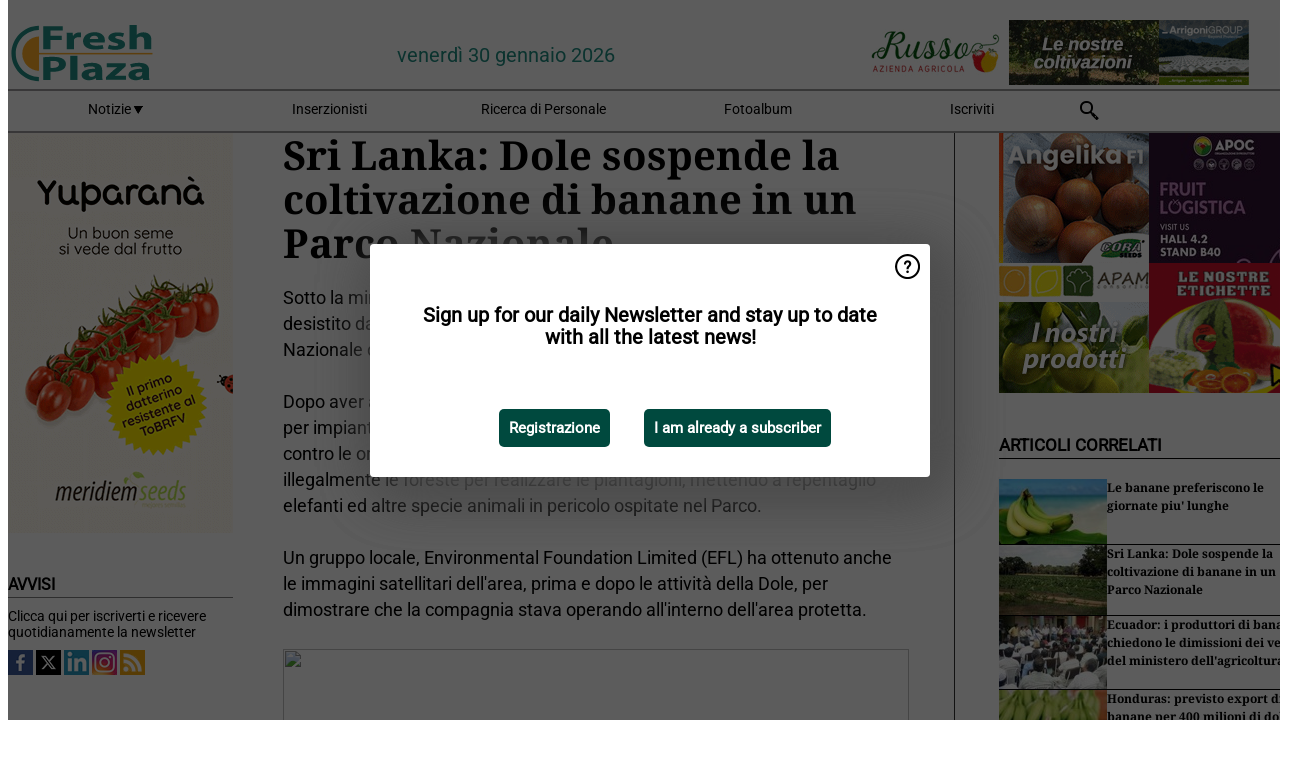

--- FILE ---
content_type: text/html; charset=utf-8
request_url: https://www.freshplaza.it/article/4036916/sri-lanka-dole-sospende-la-coltivazione-di-banane-in-un-parco-nazionale/
body_size: 12739
content:

<!DOCTYPE html>
<html lang="it" xmlns:og="http://ogp.me/ns#" xmlns:fb="http://www.facebook.com/2008/fbml">

<head>
    <title>Sri Lanka: Dole sospende la coltivazione di banane in un Parco Nazionale</title>
    <meta name="Description" content="Sri Lanka: Dole sospende la coltivazione di banane in un Parco Nazionale"/>

    
        
<meta charset="utf-8"/>
    <meta name="Analytics" content="UA-16654970-7"/>
    <meta name="Keywords" content="freshplaza, frutta, verdura, banana, mango, mela, pera, arancia, limone, lime, mandarino, pompelmo, kiwi, produrre, ananas, uva, patata, noci, offerte di lavoro, prezzi al dettaglio"/>
    <meta name="AnalyticsV4" content="G-QLYN5VE6HE"/>
    <meta name="UseNewWebsiteDesign" content="True"/>
<link rel="icon" type="image/svg+xml" href="/dist/img/fp-it/favicon.svg">
<link rel="icon" type="image/png" href="/dist/img/fp-it/favicon.png">
<link rel="stylesheet" media="screen" href="/dist/fp_it.css?v=OdryJUXWZJIkPuXOy9tuWZfldmjTRO_5060p1cuy8FU" />
<link rel="stylesheet" media="screen" href="/dist/styles.css?v=4UsJ4Q8iviRjnIMbOwmFEUoh0UOfGRDRy8AHk_MCS00" />
<link rel="stylesheet" media="print" href="/dist/print.css?v=CPGkEhT1Bbxu5cliLRG5hUg28JovFGATsNQ9DcFmp1o" />


    <script async src="https://www.googletagmanager.com/gtag/js?id=G-QLYN5VE6HE"></script>
    <script type="text/javascript">
        window.dataLayer = window.dataLayer || [];

        processUserQueryParams();
        const cookies = getCookies();

        gtag('js', new Date());
        gtag('config', 'G-QLYN5VE6HE', {
            cookie_flags: 'Secure;SameSite=None',
            user_id: cookies['u'],
            user_properties: {
                custom_user_id: cookies['u'],
                sector_id: cookies['s'],
            },
        });

        function gtag() {
            window.dataLayer.push(arguments);
        }

        function getCookies() {
            return Object.fromEntries(document.cookie.split('; ').map(value => value.split(/=(.*)/s).map(decodeURIComponent)))
        }

        function processUserQueryParams() {
            const userId = parseInt(popQueryParamFromLocation('u'), 10);
            if (userId) setUserParamCookie('u', userId);

            const sectorId = parseInt(popQueryParamFromLocation('s'), 10);
            if (sectorId) setUserParamCookie('s', sectorId);
        }

        function setUserParamCookie(name, value) {
            document.cookie = `${name}=${value}; SameSite=None; Secure; path=/; max-age=604800`;
        }

        function popQueryParamFromLocation(name) {
            const {queryParams, hash} = parseQueryAndHash();

            const queryParam = queryParams.get(name);
            queryParams.delete(name);
            const url = createUrl(window.location.pathname, queryParams, hash);

            window.history.replaceState({}, document.title, url);

            return queryParam;
        }

        function parseQueryAndHash() {
            const sanitizedQueryAndHash = (window.location.search + window.location.hash)
                .replace(/[a-zA-Z]+=###[A-Z]+###/g, '')
                .split('#');

            return {
                queryParams: new URLSearchParams(sanitizedQueryAndHash[0]),
                hash: sanitizedQueryAndHash[1] ? '#' + sanitizedQueryAndHash[1] : ''
            };
        }

        function createUrl(path, queryParams, hash) {
            const queryString = queryParams.toString() ? "?" + queryParams.toString() : "";
            return path + queryString + hash;
        }
    </script>





    <script type="text/javascript">
        !(function (cfg){function e(){cfg.onInit&&cfg.onInit(n)}var x,w,D,t,E,n,C=window,O=document,b=C.location,q="script",I="ingestionendpoint",L="disableExceptionTracking",j="ai.device.";"instrumentationKey"[x="toLowerCase"](),w="crossOrigin",D="POST",t="appInsightsSDK",E=cfg.name||"appInsights",(cfg.name||C[t])&&(C[t]=E),n=C[E]||function(g){var f=!1,m=!1,h={initialize:!0,queue:[],sv:"8",version:2,config:g};function v(e,t){var n={},i="Browser";function a(e){e=""+e;return 1===e.length?"0"+e:e}return n[j+"id"]=i[x](),n[j+"type"]=i,n["ai.operation.name"]=b&&b.pathname||"_unknown_",n["ai.internal.sdkVersion"]="javascript:snippet_"+(h.sv||h.version),{time:(i=new Date).getUTCFullYear()+"-"+a(1+i.getUTCMonth())+"-"+a(i.getUTCDate())+"T"+a(i.getUTCHours())+":"+a(i.getUTCMinutes())+":"+a(i.getUTCSeconds())+"."+(i.getUTCMilliseconds()/1e3).toFixed(3).slice(2,5)+"Z",iKey:e,name:"Microsoft.ApplicationInsights."+e.replace(/-/g,"")+"."+t,sampleRate:100,tags:n,data:{baseData:{ver:2}},ver:undefined,seq:"1",aiDataContract:undefined}}var n,i,t,a,y=-1,T=0,S=["js.monitor.azure.com","js.cdn.applicationinsights.io","js.cdn.monitor.azure.com","js0.cdn.applicationinsights.io","js0.cdn.monitor.azure.com","js2.cdn.applicationinsights.io","js2.cdn.monitor.azure.com","az416426.vo.msecnd.net"],o=g.url||cfg.src,r=function(){return s(o,null)};function s(d,t){if((n=navigator)&&(~(n=(n.userAgent||"").toLowerCase()).indexOf("msie")||~n.indexOf("trident/"))&&~d.indexOf("ai.3")&&(d=d.replace(/(\/)(ai\.3\.)([^\d]*)$/,function(e,t,n){return t+"ai.2"+n})),!1!==cfg.cr)for(var e=0;e<S.length;e++)if(0<d.indexOf(S[e])){y=e;break}var n,i=function(e){var a,t,n,i,o,r,s,c,u,l;h.queue=[],m||(0<=y&&T+1<S.length?(a=(y+T+1)%S.length,p(d.replace(/^(.*\/\/)([\w\.]*)(\/.*)$/,function(e,t,n,i){return t+S[a]+i})),T+=1):(f=m=!0,s=d,!0!==cfg.dle&&(c=(t=function(){var e,t={},n=g.connectionString;if(n)for(var i=n.split(";"),a=0;a<i.length;a++){var o=i[a].split("=");2===o.length&&(t[o[0][x]()]=o[1])}return t[I]||(e=(n=t.endpointsuffix)?t.location:null,t[I]="https://"+(e?e+".":"")+"dc."+(n||"services.visualstudio.com")),t}()).instrumentationkey||g.instrumentationKey||"",t=(t=(t=t[I])&&"/"===t.slice(-1)?t.slice(0,-1):t)?t+"/v2/track":g.endpointUrl,t=g.userOverrideEndpointUrl||t,(n=[]).push((i="SDK LOAD Failure: Failed to load Application Insights SDK script (See stack for details)",o=s,u=t,(l=(r=v(c,"Exception")).data).baseType="ExceptionData",l.baseData.exceptions=[{typeName:"SDKLoadFailed",message:i.replace(/\./g,"-"),hasFullStack:!1,stack:i+"\nSnippet failed to load ["+o+"] -- Telemetry is disabled\nHelp Link: https://go.microsoft.com/fwlink/?linkid=2128109\nHost: "+(b&&b.pathname||"_unknown_")+"\nEndpoint: "+u,parsedStack:[]}],r)),n.push((l=s,i=t,(u=(o=v(c,"Message")).data).baseType="MessageData",(r=u.baseData).message='AI (Internal): 99 message:"'+("SDK LOAD Failure: Failed to load Application Insights SDK script (See stack for details) ("+l+")").replace(/\"/g,"")+'"',r.properties={endpoint:i},o)),s=n,c=t,JSON&&((u=C.fetch)&&!cfg.useXhr?u(c,{method:D,body:JSON.stringify(s),mode:"cors"}):XMLHttpRequest&&((l=new XMLHttpRequest).open(D,c),l.setRequestHeader("Content-type","application/json"),l.send(JSON.stringify(s)))))))},a=function(e,t){m||setTimeout(function(){!t&&h.core||i()},500),f=!1},p=function(e){var n=O.createElement(q),e=(n.src=e,t&&(n.integrity=t),n.setAttribute("data-ai-name",E),cfg[w]);return!e&&""!==e||"undefined"==n[w]||(n[w]=e),n.onload=a,n.onerror=i,n.onreadystatechange=function(e,t){"loaded"!==n.readyState&&"complete"!==n.readyState||a(0,t)},cfg.ld&&cfg.ld<0?O.getElementsByTagName("head")[0].appendChild(n):setTimeout(function(){O.getElementsByTagName(q)[0].parentNode.appendChild(n)},cfg.ld||0),n};p(d)}cfg.sri&&(n=o.match(/^((http[s]?:\/\/.*\/)\w+(\.\d+){1,5})\.(([\w]+\.){0,2}js)$/))&&6===n.length?(d="".concat(n[1],".integrity.json"),i="@".concat(n[4]),l=window.fetch,t=function(e){if(!e.ext||!e.ext[i]||!e.ext[i].file)throw Error("Error Loading JSON response");var t=e.ext[i].integrity||null;s(o=n[2]+e.ext[i].file,t)},l&&!cfg.useXhr?l(d,{method:"GET",mode:"cors"}).then(function(e){return e.json()["catch"](function(){return{}})}).then(t)["catch"](r):XMLHttpRequest&&((a=new XMLHttpRequest).open("GET",d),a.onreadystatechange=function(){if(a.readyState===XMLHttpRequest.DONE)if(200===a.status)try{t(JSON.parse(a.responseText))}catch(e){r()}else r()},a.send())):o&&r();try{h.cookie=O.cookie}catch(k){}function e(e){for(;e.length;)!function(t){h[t]=function(){var e=arguments;f||h.queue.push(function(){h[t].apply(h,e)})}}(e.pop())}var c,u,l="track",d="TrackPage",p="TrackEvent",l=(e([l+"Event",l+"PageView",l+"Exception",l+"Trace",l+"DependencyData",l+"Metric",l+"PageViewPerformance","start"+d,"stop"+d,"start"+p,"stop"+p,"addTelemetryInitializer","setAuthenticatedUserContext","clearAuthenticatedUserContext","flush"]),h.SeverityLevel={Verbose:0,Information:1,Warning:2,Error:3,Critical:4},(g.extensionConfig||{}).ApplicationInsightsAnalytics||{});return!0!==g[L]&&!0!==l[L]&&(e(["_"+(c="onerror")]),u=C[c],C[c]=function(e,t,n,i,a){var o=u&&u(e,t,n,i,a);return!0!==o&&h["_"+c]({message:e,url:t,lineNumber:n,columnNumber:i,error:a,evt:C.event}),o},g.autoExceptionInstrumented=!0),h}(cfg.cfg),(C[E]=n).queue&&0===n.queue.length?(n.queue.push(e),n.trackPageView({})):e();})({
            src: "https://js.monitor.azure.com/scripts/b/ai.3.gbl.min.js",
            crossOrigin: "anonymous", 
            cfg: { 
                connectionString: "InstrumentationKey=ead8f278-3e59-48fa-8465-6896114d0cbc;IngestionEndpoint=https://westeurope-1.in.applicationinsights.azure.com/;LiveEndpoint=https://westeurope.livediagnostics.monitor.azure.com/"
            }
        });
    </script>


    <meta name="shareaholic:site_id" content="aee36359d6fe11d4bd0f4e3cf4025e69"/>
    <meta name="shareaholic:app_id" content="33123542"/>
    <script async src="https://cdn.shareaholic.net/assets/pub/shareaholic.js"></script>

<script defer src="//www.google.com/recaptcha/api.js?render=explicit"></script>
<script async src="//platform.twitter.com/widgets.js" charset="utf-8"></script>

<script defer type="text/javascript" src="/dist/app.js?v=33nQRrsSrLXgLEn4OkZJjwjG61pJSsuNz6ubCjgEtO4"></script>
    

    
    
<link rel="canonical" href="https://www.freshplaza.it/article/4036916/sri-lanka-dole-sospende-la-coltivazione-di-banane-in-un-parco-nazionale/">

<!-- For Facebook -->
<meta property="og:title" content="Sri Lanka: Dole sospende la coltivazione di banane in un Parco Nazionale"/>
<meta property="og:description" content="Sotto la minaccia di un&#x27;azione legale, la compagnia multinazionale Dole Inc. ha desistito dal progetto di realizzare una piantagione di banane nel Parco Nazionale di Somawathiya, nello Sri&#x2026;"/>
    <meta property="og:image" content="https://www.freshplaza.it/remote/https/agfstorage.blob.core.windows.net/misc/FP_it/images/2011/1122/dole_plantation_srilanka.jpg?preset=OgImage"/>
    <meta name="thumbnail" content="https://www.freshplaza.it/remote/https/agfstorage.blob.core.windows.net/misc/FP_it/images/2011/1122/dole_plantation_srilanka.jpg?preset=OgImage"/>
<meta property="og:type" content="article"/>
<meta property="og:url" content="https://www.freshplaza.it/article/4036916/sri-lanka-dole-sospende-la-coltivazione-di-banane-in-un-parco-nazionale/"/>

<!-- For Twitter -->
<meta name="twitter:card" content="summary"/>
<meta name="twitter:title" content="Sri Lanka: Dole sospende la coltivazione di banane in un Parco Nazionale"/>
<meta name="twitter:description" content="Sotto la minaccia di un&#x27;azione legale, la compagnia multinazionale Dole Inc. ha desistito dal progetto di realizzare una piantagione di banane nel Parco Nazionale di Somawathiya, nello Sri&#x2026;"/>
    <meta name="twitter:image" content="ImageViewModel { Path = https://agfstorage.blob.core.windows.net/misc/FP_it/images/2011/1122/dole_plantation_srilanka.jpg, Photographer = , IsExpired = False, Type = Other, Width = 460, Height = 299 }"/>


</head>

<body class="article-page">

    
<style>
.popupContent > p {
    padding-bottom:50px;
    font-size:20px;
    font-weight:bold;
    line-height:110%;
}

.popupContent > a {
    padding:10px;
    margin-left:30px;
    font-size: 15px;
}

.button {
    background: #00493e;
    padding: 15px;
    text-align: center;
    border-radius: 5px;
    color: white;
    font-weight: bold;
}

.grey_background{
    background:rgba(0,0,0,.4);
    cursor:pointer;
    display:none;
    height:100%;
    position:fixed;
    text-align:center;
    top:0;
    width:100%;
    z-index:10000;
}
.grey_background .helper{
    display:inline-block;
    height:100%;
    vertical-align:middle;
}
.grey_background > div {
    background-color: #fff;
    box-shadow: 10px 10px 60px #555;
    display: inline-block;
    height: auto;
    max-width: 560px;
    min-height: 150px;
    vertical-align: middle;
    width: 60%;
    position: relative;
    border-radius: 4px;
    padding: 40px 5%;
}
.popupCloseButton {
    border-radius: 30px;
    cursor: pointer;
    display: inline-block;
    font-family: arial;
    font-weight: bold;
    position: absolute;
    top: 0px;
    right: 0px;
    font-size: 20px;
    line-height: 30px;
    width: 30px;
    height: 30px;
    text-align: center;
}
.popupCloseButton:hover {
    background-color: #ccc;
}
</style>

<div class="grey_background">
    <span class="helper"></span>
    <div style="padding:0;">
	<img width="25" class="popup-info icss icss-question" src="https://agfstorage.blob.core.windows.net/misc/question-icon-smaller.png" style="float:right;width:25px;padding:10px">
	<div class="popupContent" style="padding:40px;">
        <p>Iscriviti alla nostra newsletter giornaliera e tieniti aggiornato sulle ultime notizie!</p>
        <a class="yes_subscribe button" href="/subscribe/">Iscriviti</a>
        <a class="yes_subscribe button">Sono già iscritto</a>
		<p class="popup-info-text" style="display:none;font-size:13px;color:red;padding:20px 0 0 0;">Iscriviti alla nostra newsletter giornaliera e tieniti aggiornato sulle ultime notizie!</p>
    </div>
	</div>
</div>

        <div class="ad_block_warning">
    <span class="helper"></span>
	<div class="ad_block_container">
		<div class="ad_block_content">
			<p>State utilizzando un software che blocca le nostre pubblicità (cosiddetto adblocker).</p>
<p>Dato che forniamo le notizie gratuitamente, contiamo sui ricavi dei nostri banner. Vi preghiamo quindi di disabilitare il vostro software di disabilitazione dei banner e di ricaricare la pagina per continuare a utilizzare questo sito.<br>Grazie!</p>
			<p>
				<a class="gelink" href="https://www.softwarehow.com/disable-adblock/">Clicca qui per una guida alla disattivazione del tuo sistema software che blocca le inserzioni pubblicitarie.</a>
			</p>
	    </div>
	</div>
</div>

    <div class="grey_background">
    <span class="helper"></span>
    <div style="padding:0;">
        <img width="25" class="popup-info icss icss-question" src="/dist/img/question-icon-smaller.png" style="float:right;width:25px;padding:10px" alt=""/>
        <div class="popupContent" style="padding:40px;">
            <p>Sign up for our daily Newsletter and stay up to date with all the latest news!</p>
            <a class="yes_subscribe button" href="/subscribe/">Registrazione</a>
            <a class="yes_subscribe button">I am already a subscriber</a>
            <p class="popup-info-text" style="display:none;font-size:13px;color:red;padding:20px 0 0 0;">You are receiving this pop-up because this is the first time you are visiting our site. If you keep getting this message, please enable cookies in your browser.</p>
        </div>
    </div>
</div>


<div class="container">
    
        
<header class="site-header">
    <input type="hidden" id="block-ad-blockers" value="True"/>


    <section class="logo-row">
        <a class="logo" href="/">
            <img src="/dist/img/fp-it/logo.svg" alt=""/>
        </a>

        <time class="date" data-date="2026-02-01T00:00:01">
            venerd&#xEC; 30 gennaio 2026
        </time>

        
    <aside class="banners cycle cycle5" data-cycle-delay="10000">
        <ul>
                <li>
                    
<a class="banner" href="/click/42404/?utm_medium=website" rel="nofollow noopener" target="_blank">
        <img alt="" src="https://www.freshplaza.it/remote/https/agfstorage.blob.core.windows.net/banners/2068/Apam_2026_jan.gif?preset=HeaderBannerSmall" srcset="https://www.freshplaza.it/remote/https/agfstorage.blob.core.windows.net/banners/2068/Apam_2026_jan.gif?preset=HeaderBannerSmall 150w,https://www.freshplaza.it/remote/https/agfstorage.blob.core.windows.net/banners/2068/Apam_2026_jan.gif?preset=HeaderBannerMedium 225w,https://www.freshplaza.it/remote/https/agfstorage.blob.core.windows.net/banners/2068/Apam_2026_jan.gif?preset=HeaderBannerBig 300w" sizes="150px" />
</a>
                </li>
                <li>
                    
<a class="banner" href="/click/48854/?utm_medium=website" rel="nofollow noopener" target="_blank">
        <img alt="" src="https://www.freshplaza.it/remote/https/agfstorage.blob.core.windows.net/banners/7827/Russo_150x65.gif?preset=HeaderBannerSmall" srcset="https://www.freshplaza.it/remote/https/agfstorage.blob.core.windows.net/banners/7827/Russo_150x65.gif?preset=HeaderBannerSmall 150w,https://www.freshplaza.it/remote/https/agfstorage.blob.core.windows.net/banners/7827/Russo_150x65.gif?preset=HeaderBannerMedium 225w,https://www.freshplaza.it/remote/https/agfstorage.blob.core.windows.net/banners/7827/Russo_150x65.gif?preset=HeaderBannerBig 300w" sizes="150px" />
</a>
                </li>
                <li>
                    
<a class="banner" href="/click/69267/?utm_medium=website" rel="nofollow noopener" target="_blank">
        <img alt="" src="https://www.freshplaza.it/remote/https/agfstorage.blob.core.windows.net/banners/1986/ARRIGONIfl2026.gif?preset=HeaderBannerSmall" srcset="https://www.freshplaza.it/remote/https/agfstorage.blob.core.windows.net/banners/1986/ARRIGONIfl2026.gif?preset=HeaderBannerSmall 150w,https://www.freshplaza.it/remote/https/agfstorage.blob.core.windows.net/banners/1986/ARRIGONIfl2026.gif?preset=HeaderBannerMedium 225w,https://www.freshplaza.it/remote/https/agfstorage.blob.core.windows.net/banners/1986/ARRIGONIfl2026.gif?preset=HeaderBannerBig 300w" sizes="150px" />
</a>
                </li>
        </ul>

    </aside>

    </section>


    <nav class="main-navbar">
        <ul>
                    <li>
                        <a href="/">
                            Notizie <i class="icss-triangle small rot180"></i>
                        </a>
                        <div class="dropdown">
                            <h2>Settori</h2>
                            <ul>
                                    <li>
                                        <a href="/sector/481/agenda/">Agenda</a>
                                    </li>
                                    <li>
                                        <a href="/sector/479/agrumi/">Agrumi</a>
                                    </li>
                                    <li>
                                        <a href="/sector/470/banane/">Banane</a>
                                    </li>
                                    <li>
                                        <a href="/sector/447/biologico/">Biologico</a>
                                    </li>
                                    <li>
                                        <a href="/sector/476/cultura-d-impresa/">Cultura d&#x27;impresa</a>
                                    </li>
                                    <li>
                                        <a href="/sector/477/diversi/">Diversi</a>
                                    </li>
                                    <li>
                                        <a href="/sector/448/drupacee/">Drupacee</a>
                                    </li>
                                    <li>
                                        <a href="/sector/478/frutta/">Frutta</a>
                                    </li>
                                    <li>
                                        <a href="/sector/449/frutta-esotica/">Frutta esotica</a>
                                    </li>
                                    <li>
                                        <a href="/sector/453/frutta-secca/">Frutta secca</a>
                                    </li>
                                    <li>
                                        <a href="/sector/1868/funghi/">Funghi</a>
                                    </li>
                                    <li>
                                        <a href="/sector/450/imballaggi/">Imballaggi</a>
                                    </li>
                                    <li>
                                        <a href="/sector/472/ingrosso/">Ingrosso</a>
                                    </li>
                                    <li>
                                        <a href="/sector/475/innovazioni/">Innovazioni</a>
                                    </li>
                                    <li>
                                        <a href="/sector/451/kiwi/">Kiwi</a>
                                    </li>
                                    <li>
                                        <a href="/sector/483/logistica/">Logistica</a>
                                    </li>
                                    <li>
                                        <a href="/sector/452/macchinari-tecnologie/">Macchinari &amp; Tecnologie</a>
                                    </li>
                                    <li>
                                        <a href="/sector/454/notizie-aziendali/">Notizie aziendali</a>
                                    </li>
                                    <li>
                                        <a href="/sector/474/ortofrutta-trasformata/">Ortofrutta trasformata</a>
                                    </li>
                                    <li>
                                        <a href="/sector/471/patate-cipolle/">Patate &amp; Cipolle</a>
                                    </li>
                                    <li>
                                        <a href="/sector/455/piccoli-frutti/">Piccoli frutti</a>
                                    </li>
                                    <li>
                                        <a href="/sector/456/pomacee/">Pomacee</a>
                                    </li>
                                    <li>
                                        <a href="/sector/473/retail/">Retail</a>
                                    </li>
                                    <li>
                                        <a href="/sector/2039/ruanda/">Ruanda</a>
                                    </li>
                                    <li>
                                        <a href="/sector/480/salute-sicurezza-alimentare/">Salute &amp; Sicurezza alimentare</a>
                                    </li>
                                    <li>
                                        <a href="/sector/1871/uva-da-tavola/">Uva da tavola</a>
                                    </li>
                                    <li>
                                        <a href="/sector/469/verdura/">Verdura</a>
                                    </li>
                            </ul>
                        </div>
                    </li>
                    <li>
                        <a href="/content/advertise/">Inserzionisti</a>
                    </li>
                    <li>
                        <a href="/vacancies/">Ricerca di Personale</a>
                    </li>
                    <li>
                        <a href="/photos/">Fotoalbum</a>
                    </li>
                    <li>
                        <a href="/subscribe/">Iscriviti</a>
                    </li>
            <li>
                <a href="/archive/">
                    <i class="icss-search"></i>
                </a>
            </li>
        </ul>
    </nav>
</header>
    

    <div class="row">
            <aside class="left-sidebar">
                
                
                    
        
<a class="banner" href="/click/54170/?utm_medium=website" rel="nofollow noopener" target="_blank">
        <img alt="" src="https://www.freshplaza.it/remote/https/agfstorage.blob.core.windows.net/banners/2025/Yuparana_week11.gif?preset=SidebarLeftBannerSmall" srcset="https://www.freshplaza.it/remote/https/agfstorage.blob.core.windows.net/banners/2025/Yuparana_week11.gif?preset=SidebarLeftBannerSmall 225w,https://www.freshplaza.it/remote/https/agfstorage.blob.core.windows.net/banners/2025/Yuparana_week11.gif?preset=SidebarLeftBannerMedium 338w,https://www.freshplaza.it/remote/https/agfstorage.blob.core.windows.net/banners/2025/Yuparana_week11.gif?preset=SidebarLeftBannerBig 450w" sizes="225px" />
</a>
        
    
<section>
    <h2>Avvisi</h2>
    <ul>
            <li>
                <a href="/subscribe/">Clicca qui per iscriverti e ricevere quotidianamente la newsletter</a>
            </li>
        <li>
                <a href="https://www.facebook.com/freshplaza.it" target="_blank">
                    <img alt="Facebook" src="/dist/img/facebook.png">
                </a>
                <a href="https://www.twitter.com/FreshPlaza_it" target="_blank">
                    <img alt="Twitter" src="/dist/img/twitter.png">
                </a>
                <a href="https://www.linkedin.com/company/1602695" target="_blank">
                    <img alt="Linkedin" src="/dist/img/linkedin.png">
                </a>
                <a href="https://www.instagram.com/freshplaza/" target="_blank">
                    <img alt="Instagram" src="/dist/img/instagram.png">
                </a>
                <a href="https://www.freshplaza.it/rss.xml/" target="_blank">
                    <img alt="Rss" src="/dist/img/rss.png">
                </a>
        </li>
    </ul>
</section>

        
    
<section>
    <h2>Scarica la nostra app</h2>

    <ul>
        <li>
            <a href="https://play.google.com/store/apps/details?id=com.freshpublishers" target="_blank">
                <img alt="Download FreshPublishers on Google Play" class="app-download"
                     src="https://agfstorage.blob.core.windows.net/misc/App/IT/android.svg">
            </a>
        </li>
        <li>
            <a href="https://apps.apple.com/app/freshpublishers-com/id6743702508" target="_blank">
                <img alt="Download FreshPublishers on the App Store" class="app-download"
                     src="https://agfstorage.blob.core.windows.net/misc/App/IT/ios.svg">
            </a>
        </li>
    </ul>
</section>

        
<a class="banner" href="/click/61528/?utm_medium=website" rel="nofollow noopener" target="_blank">
        <img alt="" src="https://www.freshplaza.it/remote/https/agfstorage.blob.core.windows.net/banners/10179/planasa_IT_may22.gif?preset=SidebarLeftBannerSmall" srcset="https://www.freshplaza.it/remote/https/agfstorage.blob.core.windows.net/banners/10179/planasa_IT_may22.gif?preset=SidebarLeftBannerSmall 225w,https://www.freshplaza.it/remote/https/agfstorage.blob.core.windows.net/banners/10179/planasa_IT_may22.gif?preset=SidebarLeftBannerMedium 338w,https://www.freshplaza.it/remote/https/agfstorage.blob.core.windows.net/banners/10179/planasa_IT_may22.gif?preset=SidebarLeftBannerBig 450w" sizes="225px" />
</a>
        
    


        
    

    <section>
        <h2>
            Annunci lavoro
            <a href="/Vacancies">&#x2192; Vedi</a>
        </h2>

        <ul>
                <li>
                        <a href="/vacancy/14343/project-manager-ricerca-sviluppo/">Project Manager- Ricerca &amp; Sviluppo</a>
                </li>
                <li>
                        <a href="/vacancy/14342/tecnico-di-campo-agronomo-a/">Tecnico di Campo / Agronomo/a</a>
                </li>
                <li>
                        <a href="/vacancy/14340/tecnico-di-campo-per-produzione-sementiera-emilia-romagna/">Tecnico di campo per produzione sementiera - Emilia Romagna</a>
                </li>
                <li>
                        <a href="/vacancy/14339/area-product-manager-sud-italia/">Area Product Manager Sud Italia</a>
                </li>
                <li>
                        <a href="/vacancy/14332/agente-di-commercio-per-il-potenziamento-della-propria-rete-commerciale-in-sicilia-e-toscana/">Agente di Commercio per il potenziamento della propria rete commerciale in Sicilia e Toscana.</a>
                </li>
                <li>
                        <a href="/vacancy/14325/agente-commerciale-plurimandatario-con-provvigioni-allineate-ai-livelli-piu-alti-del-settore/">Agente commerciale plurimandatario (con provvigioni allineate ai livelli pi&#xF9; alti del settore)</a>
                </li>
                <li>
                        <a href="/vacancy/14328/technical-sales-representative-per-l-area-del-lazio-e-fucino/">Technical Sales Representative per l&#x27;area del Lazio e Fucino.</a>
                </li>
                <li>
                        <a href="/vacancy/14327/sales-representative-product-developer-agro-nocerino-sarnese-area/">Sales Representative &amp; Product Developer / Agro-nocerino-Sarnese Area</a>
                </li>
                <li>
                        <a href="/vacancy/14326/agenti-di-vendita-plurimandatari-per-le-regioni-toscana-marche-umbria-liguria/">Agenti di Vendita plurimandatari per le regioni Toscana, Marche, Umbria, Liguria</a>
                </li>
                <li>
                        <a href="/vacancy/14324/scientist-pre-breeding-watermelon-to-join-our-r-d-team-bologna-or-modena-area/">Scientist Pre-Breeding Watermelon to join our R&amp;D team (Bologna or Modena area)</a>
                </li>
        </ul>
    </section>


        
    <div data-ajax-widget-url="/widget/top/1105/"></div>

        
    <div data-ajax-widget-url="/widget/top/1025/"></div>

        
    <div data-ajax-widget-url="/widget/top/1026/"></div>

        
<section>
    <h2>Tempo d&#x27;ilarit&#xE0;</h2>
    <a href="/article/9806097/cosi-poco/">Cos&#xEC; poco?</a>
</section>

                
            </aside>
        


<main class="content" itemscope itemtype="http://schema.org/Article">

    


    <article class="full-article">
        <meta itemscope itemprop="mainEntityOfPage" itemType="https://schema.org/WebPage"
              itemid="article/4036916/sri-lanka-dole-sospende-la-coltivazione-di-banane-in-un-parco-nazionale"/>
        <meta itemprop="dateModified" content="2011-11-29T00:00:00.0000000"/>
        <meta itemprop="isFamilyFriendly" content="True"/>
            <div itemprop="image" itemscope itemtype="https://schema.org/ImageObject">
                <meta itemprop="url" content="ImageViewModel { Path = https://agfstorage.blob.core.windows.net/misc/FP_it/images/2011/1122/dole_plantation_srilanka.jpg, Photographer = , IsExpired = False, Type = Other, Width = 460, Height = 299 }"/>
            </div>
        <link rel="canonical" href="https://www.freshplaza.it/article/4036916/sri-lanka-dole-sospende-la-coltivazione-di-banane-in-un-parco-nazionale/"/>

        <header>
            <h1 itemprop="name headline">Sri Lanka: Dole sospende la coltivazione di banane in un Parco Nazionale</h1>
        </header>


        <main itemprop="articleBody">
            Sotto la minaccia di un'azione legale, la compagnia multinazionale Dole Inc. ha desistito dal progetto di realizzare una piantagione di banane nel Parco Nazionale di Somawathiya, nello Sri Lanka. <br><br>Dopo aver avviato una partnership con una compagnia locale (Letsgrow Ltd) per impiantare banane nell'area, la multinazionale americana si è trovata contro le organizzazioni ambientaliste, che l'hanno accusata di distruggere illegalmente le foreste per realizzare le piantagioni, mettendo a repentaglio elefanti ed altre specie animali in pericolo ospitate nel Parco. <br><br>Un gruppo locale, Environmental Foundation Limited (EFL) ha ottenuto anche le immagini satellitari dell'area, prima e dopo le attività della Dole, per dimostrare che la compagnia stava operando all'interno dell'area protetta.<br><br><span class="image-container content_full"><img src="https://www.freshplaza.it/remote/about//images/2011/1122/dole_plantation_srilanka.jpg?preset=ContentFullSmall" height="299" width="460" class srcset="https://www.freshplaza.it/remote/https/www.freshplaza.it/remote/about//images/2011/1122/dole_plantation_srilanka.jpg?preset=ContentFullSmall 626w,https://www.freshplaza.it/remote/https/www.freshplaza.it/remote/about//images/2011/1122/dole_plantation_srilanka.jpg?preset=ContentFullMedium 938w,https://www.freshplaza.it/remote/https/www.freshplaza.it/remote/about//images/2011/1122/dole_plantation_srilanka.jpg?preset=ContentFullBig 1250w" sizes="626px"></span><br><span>La piantagione sotto accusa. Foto dell'Environmental Foundation Limited (EFL).</span><br><br>Da parte sua, pur avendo sospeso le operazioni, Dole ha negato tutti gli addebiti, comunicando semplicemente la cessazione delle attività commerciali nella zona e invitando il dipartimento per la salvaguardia della natura a visitare il sito.<br>
        </main>

        <footer>

            Data di pubblicazione:
            <time datetime="2011-11-29T00:00:00.0000000" itemprop="datePublished">
                mar 29 nov 2011
            </time>
            <br>

                <p>
                    <span itemscope itemprop="sourceOrganization" itemtype="http://schema.org/Organization">
                &copy;
            <span itemprop="name">
            <a itemprop="url" href="//www.FreshPlaza.it ">FreshPlaza.it</a>
            </span>
            </span>
                    <span>/</span>
                    <span itemscope itemprop="author" itemtype="http://schema.org/Person">
                        <span itemprop="name">
                            <a itemprop="url" href="/cdn-cgi/l/email-protection#[base64]">
                                Rossella Gigli
                            </a>
                        </span>
                    </span>
                </p>

            <div itemprop="publisher" itemscope itemtype="https://schema.org/Organization">
                <meta itemprop="name" content="FreshPlaza.it"/>
                <div itemprop="logo" itemscope itemtype="https://schema.org/ImageObject">
                    <meta itemprop="url" content="/dist/img/fp-it/logo.svg"/>
                </div>
            </div>
        </footer>

        


        
    <div class="shareaholic-canvas" data-app="share_buttons" data-app-id="33123542"></div>

    </article>

        

<div class="related-articles-below-article">
    <h2>Articoli Correlati
        <a href="/sector/360/speciale-banane">&#x2192; Vedi</a>
    </h2>

    <ul class="list">
            
<li>
    <a href="/article/4037189/le-banane-preferiscono-le-giornate-piu-lunghe/" draggable="false">
        <article>
                <img alt="" src="https://www.freshplaza.it/remote/https/agfstorage.blob.core.windows.net/misc/FP_it/images/2011/1129/banana_kl.JPG?preset=SidebarArticleSmall" srcset="https://www.freshplaza.it/remote/https/agfstorage.blob.core.windows.net/misc/FP_it/images/2011/1129/banana_kl.JPG?preset=SidebarArticleSmall 108w,https://www.freshplaza.it/remote/https/agfstorage.blob.core.windows.net/misc/FP_it/images/2011/1129/banana_kl.JPG?preset=SidebarArticleMedium 216w,https://www.freshplaza.it/remote/https/agfstorage.blob.core.windows.net/misc/FP_it/images/2011/1129/banana_kl.JPG?preset=SidebarArticleBig 324w" sizes="108px" />
            <h3>Le banane preferiscono le giornate piu&#x27; lunghe</h3>
        </article>
    </a>
</li>
            
<li>
    <a href="/article/4036916/sri-lanka-dole-sospende-la-coltivazione-di-banane-in-un-parco-nazionale/" draggable="false">
        <article>
                <img alt="" src="https://www.freshplaza.it/remote/https/agfstorage.blob.core.windows.net/misc/FP_it/images/2011/1122/dole_plantation_srilanka.jpg?preset=SidebarArticleSmall" srcset="https://www.freshplaza.it/remote/https/agfstorage.blob.core.windows.net/misc/FP_it/images/2011/1122/dole_plantation_srilanka.jpg?preset=SidebarArticleSmall 108w,https://www.freshplaza.it/remote/https/agfstorage.blob.core.windows.net/misc/FP_it/images/2011/1122/dole_plantation_srilanka.jpg?preset=SidebarArticleMedium 216w,https://www.freshplaza.it/remote/https/agfstorage.blob.core.windows.net/misc/FP_it/images/2011/1122/dole_plantation_srilanka.jpg?preset=SidebarArticleBig 324w" sizes="108px" />
            <h3>Sri Lanka: Dole sospende la coltivazione di banane in un Parco Nazionale</h3>
        </article>
    </a>
</li>
            
<li>
    <a href="/article/4037090/ecuador-i-produttori-di-banane-chiedono-le-dimissioni-dei-vertici-del-ministero-dell-agricoltura/" draggable="false">
        <article>
                <img alt="" src="https://www.freshplaza.it/remote/https/agfstorage.blob.core.windows.net/misc/FP_it/images/2011/1128/Bananeros2.jpg?preset=SidebarArticleSmall" srcset="https://www.freshplaza.it/remote/https/agfstorage.blob.core.windows.net/misc/FP_it/images/2011/1128/Bananeros2.jpg?preset=SidebarArticleSmall 108w,https://www.freshplaza.it/remote/https/agfstorage.blob.core.windows.net/misc/FP_it/images/2011/1128/Bananeros2.jpg?preset=SidebarArticleMedium 216w,https://www.freshplaza.it/remote/https/agfstorage.blob.core.windows.net/misc/FP_it/images/2011/1128/Bananeros2.jpg?preset=SidebarArticleBig 324w" sizes="108px" />
            <h3>Ecuador: i produttori di banane chiedono le dimissioni dei vertici del ministero dell&#x27;agricoltura</h3>
        </article>
    </a>
</li>
            
<li>
    <a href="/article/4037026/honduras-previsto-export-di-banane-per-400-milioni-di-dollari-nel-2011/" draggable="false">
        <article>
                <img alt="" src="https://www.freshplaza.it/remote/https/agfstorage.blob.core.windows.net/misc/FP_it/images/2011/foto/banana3.jpg?preset=SidebarArticleSmall" srcset="https://www.freshplaza.it/remote/https/agfstorage.blob.core.windows.net/misc/FP_it/images/2011/foto/banana3.jpg?preset=SidebarArticleSmall 108w,https://www.freshplaza.it/remote/https/agfstorage.blob.core.windows.net/misc/FP_it/images/2011/foto/banana3.jpg?preset=SidebarArticleMedium 216w,https://www.freshplaza.it/remote/https/agfstorage.blob.core.windows.net/misc/FP_it/images/2011/foto/banana3.jpg?preset=SidebarArticleBig 324w" sizes="108px" />
            <h3>Honduras: previsto export di banane per 400 milioni di dollari nel 2011</h3>
        </article>
    </a>
</li>
            
<li>
    <a href="/article/4036963/filippine-la-malattia-di-panama-falcidia-1-000-ettari-di-banane-in-mindanao/" draggable="false">
        <article>
                <img alt="" src="https://www.freshplaza.it/remote/https/agfstorage.blob.core.windows.net/misc/FP_it/images/2011/1123/panama_disease2.JPG?preset=SidebarArticleSmall" srcset="https://www.freshplaza.it/remote/https/agfstorage.blob.core.windows.net/misc/FP_it/images/2011/1123/panama_disease2.JPG?preset=SidebarArticleSmall 108w,https://www.freshplaza.it/remote/https/agfstorage.blob.core.windows.net/misc/FP_it/images/2011/1123/panama_disease2.JPG?preset=SidebarArticleMedium 216w,https://www.freshplaza.it/remote/https/agfstorage.blob.core.windows.net/misc/FP_it/images/2011/1123/panama_disease2.JPG?preset=SidebarArticleBig 324w" sizes="108px" />
            <h3>Filippine: la Malattia di Panama falcidia 1.000 ettari di banane in Mindanao</h3>
        </article>
    </a>
</li>
            
<li>
    <a href="/article/4036940/prezzi-delle-banane-al-collasso-produttori-preoccupati/" draggable="false">
        <article>
                <img alt="" src="https://www.freshplaza.it/remote/https/agfstorage.blob.core.windows.net/misc/FP_it/images/2011/1123/DonHES_Logo2.JPG?preset=SidebarArticleSmall" srcset="https://www.freshplaza.it/remote/https/agfstorage.blob.core.windows.net/misc/FP_it/images/2011/1123/DonHES_Logo2.JPG?preset=SidebarArticleSmall 108w,https://www.freshplaza.it/remote/https/agfstorage.blob.core.windows.net/misc/FP_it/images/2011/1123/DonHES_Logo2.JPG?preset=SidebarArticleMedium 216w,https://www.freshplaza.it/remote/https/agfstorage.blob.core.windows.net/misc/FP_it/images/2011/1123/DonHES_Logo2.JPG?preset=SidebarArticleBig 324w" sizes="108px" />
            <h3>Prezzi delle banane al collasso, produttori preoccupati</h3>
        </article>
    </a>
</li>
            
<li>
    <a href="/article/4036913/italia-approda-a-livorno-e-genova-un-nuovo-servizio-reefer-per-banane-e-ananas-da-e-per-la-costa-rica/" draggable="false">
        <article>
                <img alt="" src="https://www.freshplaza.it/remote/https/agfstorage.blob.core.windows.net/misc/FP_it/images/2011/1123/Marfret1.JPG?preset=SidebarArticleSmall" srcset="https://www.freshplaza.it/remote/https/agfstorage.blob.core.windows.net/misc/FP_it/images/2011/1123/Marfret1.JPG?preset=SidebarArticleSmall 108w,https://www.freshplaza.it/remote/https/agfstorage.blob.core.windows.net/misc/FP_it/images/2011/1123/Marfret1.JPG?preset=SidebarArticleMedium 216w,https://www.freshplaza.it/remote/https/agfstorage.blob.core.windows.net/misc/FP_it/images/2011/1123/Marfret1.JPG?preset=SidebarArticleBig 324w" sizes="108px" />
            <h3>Italia: approda a Livorno e Genova un nuovo servizio reefer per banane e ananas da e per la Costa Rica</h3>
        </article>
    </a>
</li>
            
<li>
    <a href="/article/4036823/peru-le-esportazioni-di-banane-bio-cresceranno-del-30-nel-2012/" draggable="false">
        <article>
                <img alt="" src="https://www.freshplaza.it/remote/https/agfstorage.blob.core.windows.net/misc/FP_it/images/2011/1121/Banane_Peru.jpg?preset=SidebarArticleSmall" srcset="https://www.freshplaza.it/remote/https/agfstorage.blob.core.windows.net/misc/FP_it/images/2011/1121/Banane_Peru.jpg?preset=SidebarArticleSmall 108w,https://www.freshplaza.it/remote/https/agfstorage.blob.core.windows.net/misc/FP_it/images/2011/1121/Banane_Peru.jpg?preset=SidebarArticleMedium 216w,https://www.freshplaza.it/remote/https/agfstorage.blob.core.windows.net/misc/FP_it/images/2011/1121/Banane_Peru.jpg?preset=SidebarArticleBig 324w" sizes="108px" />
            <h3>Peru&#x27;: le esportazioni di banane bio cresceranno del 30% nel 2012</h3>
        </article>
    </a>
</li>
            
<li>
    <a href="/article/4036815/freshfel-accoglie-con-favore-l-abrogazione-delle-licenze-d-importazione-per-le-banane/" draggable="false">
        <article>
                <img alt="" src="https://www.freshplaza.it/remote/https/agfstorage.blob.core.windows.net/misc/FP_it/images/2011/logos/Freshfel_EU_small.GIF?preset=SidebarArticleSmall" srcset="https://www.freshplaza.it/remote/https/agfstorage.blob.core.windows.net/misc/FP_it/images/2011/logos/Freshfel_EU_small.GIF?preset=SidebarArticleSmall 108w,https://www.freshplaza.it/remote/https/agfstorage.blob.core.windows.net/misc/FP_it/images/2011/logos/Freshfel_EU_small.GIF?preset=SidebarArticleMedium 216w,https://www.freshplaza.it/remote/https/agfstorage.blob.core.windows.net/misc/FP_it/images/2011/logos/Freshfel_EU_small.GIF?preset=SidebarArticleBig 324w" sizes="108px" />
            <h3>Freshfel accoglie con favore l&#x2019;abrogazione delle licenze d&#x27;importazione per le banane</h3>
        </article>
    </a>
</li>
            
<li>
    <a href="/article/4036760/star-reefers-vince-il-nuovo-ricorso-nei-confronti-di-jfc-group/" draggable="false">
        <article>
                <img alt="" src="https://www.freshplaza.it/remote/https/agfstorage.blob.core.windows.net/misc/FP_it/images/2011/1114/JFC_Group.gif?preset=SidebarArticleSmall" srcset="https://www.freshplaza.it/remote/https/agfstorage.blob.core.windows.net/misc/FP_it/images/2011/1114/JFC_Group.gif?preset=SidebarArticleSmall 108w,https://www.freshplaza.it/remote/https/agfstorage.blob.core.windows.net/misc/FP_it/images/2011/1114/JFC_Group.gif?preset=SidebarArticleMedium 216w,https://www.freshplaza.it/remote/https/agfstorage.blob.core.windows.net/misc/FP_it/images/2011/1114/JFC_Group.gif?preset=SidebarArticleBig 324w" sizes="108px" />
            <h3>Star Reefers vince il nuovo ricorso nei confronti di JFC Group</h3>
        </article>
    </a>
</li>
    </ul>
</div>

</main>


        
    
<aside class="right-sidebar-small right-sidebar">
                
    <aside class="banners" >
        <ul>
                <li>
                    
<a class="banner" href="/click/63001/?utm_medium=website" rel="nofollow noopener" target="_blank">
        <img alt="" src="https://www.freshplaza.it/remote/https/agfstorage.blob.core.windows.net/banners/2018/CORAjan26_cipolle-lungo.gif?preset=SidebarRightGridBannerSmall" srcset="https://www.freshplaza.it/remote/https/agfstorage.blob.core.windows.net/banners/2018/CORAjan26_cipolle-lungo.gif?preset=SidebarRightGridBannerSmall 130w,https://www.freshplaza.it/remote/https/agfstorage.blob.core.windows.net/banners/2018/CORAjan26_cipolle-lungo.gif?preset=SidebarRightGridBannerMedium 195w,https://www.freshplaza.it/remote/https/agfstorage.blob.core.windows.net/banners/2018/CORAjan26_cipolle-lungo.gif?preset=SidebarRightGridBannerBig 260w" sizes="130px" />
</a>
                </li>
                <li>
                    
<a class="banner" href="/click/69293/?utm_medium=website" rel="nofollow noopener" target="_blank">
        <img alt="" src="https://www.freshplaza.it/remote/https/agfstorage.blob.core.windows.net/banners/2056/ApocFL26.jpg?preset=SidebarRightGridBannerSmall" srcset="https://www.freshplaza.it/remote/https/agfstorage.blob.core.windows.net/banners/2056/ApocFL26.jpg?preset=SidebarRightGridBannerSmall 130w,https://www.freshplaza.it/remote/https/agfstorage.blob.core.windows.net/banners/2056/ApocFL26.jpg?preset=SidebarRightGridBannerMedium 195w,https://www.freshplaza.it/remote/https/agfstorage.blob.core.windows.net/banners/2056/ApocFL26.jpg?preset=SidebarRightGridBannerBig 260w" sizes="130px" />
</a>
                </li>
                <li>
                    
<a class="banner" href="/click/57922/?utm_medium=website" rel="nofollow noopener" target="_blank">
        <img alt="" src="https://www.freshplaza.it/remote/https/agfstorage.blob.core.windows.net/banners/2068/Apam_jan26.gif?preset=SidebarRightGridBannerSmall" srcset="https://www.freshplaza.it/remote/https/agfstorage.blob.core.windows.net/banners/2068/Apam_jan26.gif?preset=SidebarRightGridBannerSmall 130w,https://www.freshplaza.it/remote/https/agfstorage.blob.core.windows.net/banners/2068/Apam_jan26.gif?preset=SidebarRightGridBannerMedium 195w,https://www.freshplaza.it/remote/https/agfstorage.blob.core.windows.net/banners/2068/Apam_jan26.gif?preset=SidebarRightGridBannerBig 260w" sizes="130px" />
</a>
                </li>
                <li>
                    
<a class="banner" href="/click/58310/?utm_medium=website" rel="nofollow noopener" target="_blank">
        <img alt="" src="https://www.freshplaza.it/remote/https/agfstorage.blob.core.windows.net/banners/6660/CarbyLabel2024.gif?preset=SidebarRightGridBannerSmall" srcset="https://www.freshplaza.it/remote/https/agfstorage.blob.core.windows.net/banners/6660/CarbyLabel2024.gif?preset=SidebarRightGridBannerSmall 130w,https://www.freshplaza.it/remote/https/agfstorage.blob.core.windows.net/banners/6660/CarbyLabel2024.gif?preset=SidebarRightGridBannerMedium 195w,https://www.freshplaza.it/remote/https/agfstorage.blob.core.windows.net/banners/6660/CarbyLabel2024.gif?preset=SidebarRightGridBannerBig 260w" sizes="130px" />
</a>
                </li>
        </ul>

    </aside>

                
<section>
    <h2>Articoli Correlati</h2>

    <ul class="list">
            
<li>
    <a href="/article/4037189/le-banane-preferiscono-le-giornate-piu-lunghe/" draggable="false">
        <article>
                <img alt="" src="https://www.freshplaza.it/remote/https/agfstorage.blob.core.windows.net/misc/FP_it/images/2011/1129/banana_kl.JPG?preset=SidebarArticleSmall" srcset="https://www.freshplaza.it/remote/https/agfstorage.blob.core.windows.net/misc/FP_it/images/2011/1129/banana_kl.JPG?preset=SidebarArticleSmall 108w,https://www.freshplaza.it/remote/https/agfstorage.blob.core.windows.net/misc/FP_it/images/2011/1129/banana_kl.JPG?preset=SidebarArticleMedium 216w,https://www.freshplaza.it/remote/https/agfstorage.blob.core.windows.net/misc/FP_it/images/2011/1129/banana_kl.JPG?preset=SidebarArticleBig 324w" sizes="108px" />
            <h3>Le banane preferiscono le giornate piu&#x27; lunghe</h3>
        </article>
    </a>
</li>
            
<li>
    <a href="/article/4036916/sri-lanka-dole-sospende-la-coltivazione-di-banane-in-un-parco-nazionale/" draggable="false">
        <article>
                <img alt="" src="https://www.freshplaza.it/remote/https/agfstorage.blob.core.windows.net/misc/FP_it/images/2011/1122/dole_plantation_srilanka.jpg?preset=SidebarArticleSmall" srcset="https://www.freshplaza.it/remote/https/agfstorage.blob.core.windows.net/misc/FP_it/images/2011/1122/dole_plantation_srilanka.jpg?preset=SidebarArticleSmall 108w,https://www.freshplaza.it/remote/https/agfstorage.blob.core.windows.net/misc/FP_it/images/2011/1122/dole_plantation_srilanka.jpg?preset=SidebarArticleMedium 216w,https://www.freshplaza.it/remote/https/agfstorage.blob.core.windows.net/misc/FP_it/images/2011/1122/dole_plantation_srilanka.jpg?preset=SidebarArticleBig 324w" sizes="108px" />
            <h3>Sri Lanka: Dole sospende la coltivazione di banane in un Parco Nazionale</h3>
        </article>
    </a>
</li>
            
<li>
    <a href="/article/4037090/ecuador-i-produttori-di-banane-chiedono-le-dimissioni-dei-vertici-del-ministero-dell-agricoltura/" draggable="false">
        <article>
                <img alt="" src="https://www.freshplaza.it/remote/https/agfstorage.blob.core.windows.net/misc/FP_it/images/2011/1128/Bananeros2.jpg?preset=SidebarArticleSmall" srcset="https://www.freshplaza.it/remote/https/agfstorage.blob.core.windows.net/misc/FP_it/images/2011/1128/Bananeros2.jpg?preset=SidebarArticleSmall 108w,https://www.freshplaza.it/remote/https/agfstorage.blob.core.windows.net/misc/FP_it/images/2011/1128/Bananeros2.jpg?preset=SidebarArticleMedium 216w,https://www.freshplaza.it/remote/https/agfstorage.blob.core.windows.net/misc/FP_it/images/2011/1128/Bananeros2.jpg?preset=SidebarArticleBig 324w" sizes="108px" />
            <h3>Ecuador: i produttori di banane chiedono le dimissioni dei vertici del ministero dell&#x27;agricoltura</h3>
        </article>
    </a>
</li>
            
<li>
    <a href="/article/4037026/honduras-previsto-export-di-banane-per-400-milioni-di-dollari-nel-2011/" draggable="false">
        <article>
                <img alt="" src="https://www.freshplaza.it/remote/https/agfstorage.blob.core.windows.net/misc/FP_it/images/2011/foto/banana3.jpg?preset=SidebarArticleSmall" srcset="https://www.freshplaza.it/remote/https/agfstorage.blob.core.windows.net/misc/FP_it/images/2011/foto/banana3.jpg?preset=SidebarArticleSmall 108w,https://www.freshplaza.it/remote/https/agfstorage.blob.core.windows.net/misc/FP_it/images/2011/foto/banana3.jpg?preset=SidebarArticleMedium 216w,https://www.freshplaza.it/remote/https/agfstorage.blob.core.windows.net/misc/FP_it/images/2011/foto/banana3.jpg?preset=SidebarArticleBig 324w" sizes="108px" />
            <h3>Honduras: previsto export di banane per 400 milioni di dollari nel 2011</h3>
        </article>
    </a>
</li>
            
<li>
    <a href="/article/4036963/filippine-la-malattia-di-panama-falcidia-1-000-ettari-di-banane-in-mindanao/" draggable="false">
        <article>
                <img alt="" src="https://www.freshplaza.it/remote/https/agfstorage.blob.core.windows.net/misc/FP_it/images/2011/1123/panama_disease2.JPG?preset=SidebarArticleSmall" srcset="https://www.freshplaza.it/remote/https/agfstorage.blob.core.windows.net/misc/FP_it/images/2011/1123/panama_disease2.JPG?preset=SidebarArticleSmall 108w,https://www.freshplaza.it/remote/https/agfstorage.blob.core.windows.net/misc/FP_it/images/2011/1123/panama_disease2.JPG?preset=SidebarArticleMedium 216w,https://www.freshplaza.it/remote/https/agfstorage.blob.core.windows.net/misc/FP_it/images/2011/1123/panama_disease2.JPG?preset=SidebarArticleBig 324w" sizes="108px" />
            <h3>Filippine: la Malattia di Panama falcidia 1.000 ettari di banane in Mindanao</h3>
        </article>
    </a>
</li>
    </ul>
</section>
                
    <aside class="banners" >
        <ul>
                <li>
                    
<a class="banner" href="/click/63542/?utm_medium=website" rel="nofollow noopener" target="_blank">
        <img alt="" src="https://www.freshplaza.it/remote/https/agfstorage.blob.core.windows.net/banners/1926/CARTONPACK_2025.gif?preset=SidebarRightGridBannerSmall" srcset="https://www.freshplaza.it/remote/https/agfstorage.blob.core.windows.net/banners/1926/CARTONPACK_2025.gif?preset=SidebarRightGridBannerSmall 130w,https://www.freshplaza.it/remote/https/agfstorage.blob.core.windows.net/banners/1926/CARTONPACK_2025.gif?preset=SidebarRightGridBannerMedium 195w,https://www.freshplaza.it/remote/https/agfstorage.blob.core.windows.net/banners/1926/CARTONPACK_2025.gif?preset=SidebarRightGridBannerBig 260w" sizes="130px" />
</a>
                </li>
                <li>
                    
<a class="banner" href="/click/60508/?utm_medium=website" rel="nofollow noopener" target="_blank">
        <img alt="" src="https://www.freshplaza.it/remote/https/agfstorage.blob.core.windows.net/banners/10017/OPISicula2024.gif?preset=SidebarRightGridBannerSmall" srcset="https://www.freshplaza.it/remote/https/agfstorage.blob.core.windows.net/banners/10017/OPISicula2024.gif?preset=SidebarRightGridBannerSmall 130w,https://www.freshplaza.it/remote/https/agfstorage.blob.core.windows.net/banners/10017/OPISicula2024.gif?preset=SidebarRightGridBannerMedium 195w,https://www.freshplaza.it/remote/https/agfstorage.blob.core.windows.net/banners/10017/OPISicula2024.gif?preset=SidebarRightGridBannerBig 260w" sizes="130px" />
</a>
                </li>
                <li>
                    
<a class="banner" href="/click/56702/?utm_medium=website" rel="nofollow noopener" target="_blank">
        <img alt="" src="https://www.freshplaza.it/remote/https/agfstorage.blob.core.windows.net/banners/2186/Frame1_res.JPG?preset=SidebarRightGridBannerSmall" srcset="https://www.freshplaza.it/remote/https/agfstorage.blob.core.windows.net/banners/2186/Frame1_res.JPG?preset=SidebarRightGridBannerSmall 130w,https://www.freshplaza.it/remote/https/agfstorage.blob.core.windows.net/banners/2186/Frame1_res.JPG?preset=SidebarRightGridBannerMedium 195w,https://www.freshplaza.it/remote/https/agfstorage.blob.core.windows.net/banners/2186/Frame1_res.JPG?preset=SidebarRightGridBannerBig 260w" sizes="130px" />
</a>
                </li>
                <li>
                    
<a class="banner" href="/click/66534/?utm_medium=website" rel="nofollow noopener" target="_blank">
        <img alt="" src="https://www.freshplaza.it/remote/https/agfstorage.blob.core.windows.net/banners/1973/Zespri_IT25_web.gif?preset=SidebarRightGridBannerSmall" srcset="https://www.freshplaza.it/remote/https/agfstorage.blob.core.windows.net/banners/1973/Zespri_IT25_web.gif?preset=SidebarRightGridBannerSmall 130w,https://www.freshplaza.it/remote/https/agfstorage.blob.core.windows.net/banners/1973/Zespri_IT25_web.gif?preset=SidebarRightGridBannerMedium 195w,https://www.freshplaza.it/remote/https/agfstorage.blob.core.windows.net/banners/1973/Zespri_IT25_web.gif?preset=SidebarRightGridBannerBig 260w" sizes="130px" />
</a>
                </li>
                <li>
                    
<a class="banner" href="/click/67971/?utm_medium=website" rel="nofollow noopener" target="_blank">
        <img alt="" src="https://www.freshplaza.it/remote/https/agfstorage.blob.core.windows.net/banners/10692/TerrediSicilia_side.gif?preset=SidebarRightGridBannerSmall" srcset="https://www.freshplaza.it/remote/https/agfstorage.blob.core.windows.net/banners/10692/TerrediSicilia_side.gif?preset=SidebarRightGridBannerSmall 130w,https://www.freshplaza.it/remote/https/agfstorage.blob.core.windows.net/banners/10692/TerrediSicilia_side.gif?preset=SidebarRightGridBannerMedium 195w,https://www.freshplaza.it/remote/https/agfstorage.blob.core.windows.net/banners/10692/TerrediSicilia_side.gif?preset=SidebarRightGridBannerBig 260w" sizes="130px" />
</a>
                </li>
                <li>
                    
<a class="banner" href="/click/68162/?utm_medium=website" rel="nofollow noopener" target="_blank">
        <img alt="" src="https://www.freshplaza.it/remote/https/agfstorage.blob.core.windows.net/banners/10793/3esseVIVAI.gif?preset=SidebarRightGridBannerSmall" srcset="https://www.freshplaza.it/remote/https/agfstorage.blob.core.windows.net/banners/10793/3esseVIVAI.gif?preset=SidebarRightGridBannerSmall 130w,https://www.freshplaza.it/remote/https/agfstorage.blob.core.windows.net/banners/10793/3esseVIVAI.gif?preset=SidebarRightGridBannerMedium 195w,https://www.freshplaza.it/remote/https/agfstorage.blob.core.windows.net/banners/10793/3esseVIVAI.gif?preset=SidebarRightGridBannerBig 260w" sizes="130px" />
</a>
                </li>
        </ul>

    </aside>

                
<section>
    <h2>Articoli Correlati</h2>

    <ul class="list">
            
<li>
    <a href="/article/4036940/prezzi-delle-banane-al-collasso-produttori-preoccupati/" draggable="false">
        <article>
                <img alt="" src="https://www.freshplaza.it/remote/https/agfstorage.blob.core.windows.net/misc/FP_it/images/2011/1123/DonHES_Logo2.JPG?preset=SidebarArticleSmall" srcset="https://www.freshplaza.it/remote/https/agfstorage.blob.core.windows.net/misc/FP_it/images/2011/1123/DonHES_Logo2.JPG?preset=SidebarArticleSmall 108w,https://www.freshplaza.it/remote/https/agfstorage.blob.core.windows.net/misc/FP_it/images/2011/1123/DonHES_Logo2.JPG?preset=SidebarArticleMedium 216w,https://www.freshplaza.it/remote/https/agfstorage.blob.core.windows.net/misc/FP_it/images/2011/1123/DonHES_Logo2.JPG?preset=SidebarArticleBig 324w" sizes="108px" />
            <h3>Prezzi delle banane al collasso, produttori preoccupati</h3>
        </article>
    </a>
</li>
            
<li>
    <a href="/article/4036913/italia-approda-a-livorno-e-genova-un-nuovo-servizio-reefer-per-banane-e-ananas-da-e-per-la-costa-rica/" draggable="false">
        <article>
                <img alt="" src="https://www.freshplaza.it/remote/https/agfstorage.blob.core.windows.net/misc/FP_it/images/2011/1123/Marfret1.JPG?preset=SidebarArticleSmall" srcset="https://www.freshplaza.it/remote/https/agfstorage.blob.core.windows.net/misc/FP_it/images/2011/1123/Marfret1.JPG?preset=SidebarArticleSmall 108w,https://www.freshplaza.it/remote/https/agfstorage.blob.core.windows.net/misc/FP_it/images/2011/1123/Marfret1.JPG?preset=SidebarArticleMedium 216w,https://www.freshplaza.it/remote/https/agfstorage.blob.core.windows.net/misc/FP_it/images/2011/1123/Marfret1.JPG?preset=SidebarArticleBig 324w" sizes="108px" />
            <h3>Italia: approda a Livorno e Genova un nuovo servizio reefer per banane e ananas da e per la Costa Rica</h3>
        </article>
    </a>
</li>
            
<li>
    <a href="/article/4036823/peru-le-esportazioni-di-banane-bio-cresceranno-del-30-nel-2012/" draggable="false">
        <article>
                <img alt="" src="https://www.freshplaza.it/remote/https/agfstorage.blob.core.windows.net/misc/FP_it/images/2011/1121/Banane_Peru.jpg?preset=SidebarArticleSmall" srcset="https://www.freshplaza.it/remote/https/agfstorage.blob.core.windows.net/misc/FP_it/images/2011/1121/Banane_Peru.jpg?preset=SidebarArticleSmall 108w,https://www.freshplaza.it/remote/https/agfstorage.blob.core.windows.net/misc/FP_it/images/2011/1121/Banane_Peru.jpg?preset=SidebarArticleMedium 216w,https://www.freshplaza.it/remote/https/agfstorage.blob.core.windows.net/misc/FP_it/images/2011/1121/Banane_Peru.jpg?preset=SidebarArticleBig 324w" sizes="108px" />
            <h3>Peru&#x27;: le esportazioni di banane bio cresceranno del 30% nel 2012</h3>
        </article>
    </a>
</li>
            
<li>
    <a href="/article/4036815/freshfel-accoglie-con-favore-l-abrogazione-delle-licenze-d-importazione-per-le-banane/" draggable="false">
        <article>
                <img alt="" src="https://www.freshplaza.it/remote/https/agfstorage.blob.core.windows.net/misc/FP_it/images/2011/logos/Freshfel_EU_small.GIF?preset=SidebarArticleSmall" srcset="https://www.freshplaza.it/remote/https/agfstorage.blob.core.windows.net/misc/FP_it/images/2011/logos/Freshfel_EU_small.GIF?preset=SidebarArticleSmall 108w,https://www.freshplaza.it/remote/https/agfstorage.blob.core.windows.net/misc/FP_it/images/2011/logos/Freshfel_EU_small.GIF?preset=SidebarArticleMedium 216w,https://www.freshplaza.it/remote/https/agfstorage.blob.core.windows.net/misc/FP_it/images/2011/logos/Freshfel_EU_small.GIF?preset=SidebarArticleBig 324w" sizes="108px" />
            <h3>Freshfel accoglie con favore l&#x2019;abrogazione delle licenze d&#x27;importazione per le banane</h3>
        </article>
    </a>
</li>
            
<li>
    <a href="/article/4036760/star-reefers-vince-il-nuovo-ricorso-nei-confronti-di-jfc-group/" draggable="false">
        <article>
                <img alt="" src="https://www.freshplaza.it/remote/https/agfstorage.blob.core.windows.net/misc/FP_it/images/2011/1114/JFC_Group.gif?preset=SidebarArticleSmall" srcset="https://www.freshplaza.it/remote/https/agfstorage.blob.core.windows.net/misc/FP_it/images/2011/1114/JFC_Group.gif?preset=SidebarArticleSmall 108w,https://www.freshplaza.it/remote/https/agfstorage.blob.core.windows.net/misc/FP_it/images/2011/1114/JFC_Group.gif?preset=SidebarArticleMedium 216w,https://www.freshplaza.it/remote/https/agfstorage.blob.core.windows.net/misc/FP_it/images/2011/1114/JFC_Group.gif?preset=SidebarArticleBig 324w" sizes="108px" />
            <h3>Star Reefers vince il nuovo ricorso nei confronti di JFC Group</h3>
        </article>
    </a>
</li>
    </ul>
</section>
                
    <aside class="banners" >
        <ul>
                <li>
                    
<a class="banner" href="/click/68357/?utm_medium=website" rel="nofollow noopener" target="_blank">
        <img alt="" src="https://www.freshplaza.it/remote/https/agfstorage.blob.core.windows.net/banners/10807/BERDIAside.gif?preset=SidebarRightGridBannerSmall" srcset="https://www.freshplaza.it/remote/https/agfstorage.blob.core.windows.net/banners/10807/BERDIAside.gif?preset=SidebarRightGridBannerSmall 130w,https://www.freshplaza.it/remote/https/agfstorage.blob.core.windows.net/banners/10807/BERDIAside.gif?preset=SidebarRightGridBannerMedium 195w,https://www.freshplaza.it/remote/https/agfstorage.blob.core.windows.net/banners/10807/BERDIAside.gif?preset=SidebarRightGridBannerBig 260w" sizes="130px" />
</a>
                </li>
                <li>
                    
<a class="banner" href="/click/42146/?utm_medium=website" rel="nofollow noopener" target="_blank">
        <img alt="" src="https://www.freshplaza.it/remote/https/agfstorage.blob.core.windows.net/banners/2258/Girasole_side26.gif?preset=SidebarRightGridBannerSmall" srcset="https://www.freshplaza.it/remote/https/agfstorage.blob.core.windows.net/banners/2258/Girasole_side26.gif?preset=SidebarRightGridBannerSmall 130w,https://www.freshplaza.it/remote/https/agfstorage.blob.core.windows.net/banners/2258/Girasole_side26.gif?preset=SidebarRightGridBannerMedium 195w,https://www.freshplaza.it/remote/https/agfstorage.blob.core.windows.net/banners/2258/Girasole_side26.gif?preset=SidebarRightGridBannerBig 260w" sizes="130px" />
</a>
                </li>
                <li>
                    
<a class="banner" href="/click/69305/?utm_medium=website" rel="nofollow noopener" target="_blank">
        <img alt="" src="https://www.freshplaza.it/remote/https/agfstorage.blob.core.windows.net/banners/9626/FratelliCafaro2026.gif?preset=SidebarRightGridBannerSmall" srcset="https://www.freshplaza.it/remote/https/agfstorage.blob.core.windows.net/banners/9626/FratelliCafaro2026.gif?preset=SidebarRightGridBannerSmall 130w,https://www.freshplaza.it/remote/https/agfstorage.blob.core.windows.net/banners/9626/FratelliCafaro2026.gif?preset=SidebarRightGridBannerMedium 195w,https://www.freshplaza.it/remote/https/agfstorage.blob.core.windows.net/banners/9626/FratelliCafaro2026.gif?preset=SidebarRightGridBannerBig 260w" sizes="130px" />
</a>
                </li>
        </ul>

    </aside>

                
<section>
    <h2>
        Ultimi reportage fotografici
        <a href="/photos/">&#x2192; Vedi</a>
    </h2>
    <ul class="grid">
            <li>
                <a href="/photos/album/12944/syngenta-open-day-amleto/" draggable="false">
                    <article>
                        <img alt="" src="https://www.freshplaza.it/remote/https/agfstorage.blob.core.windows.net/fp-it/photos/12944/11/Image00001.jpg?preset=SidebarAlbumSmall" srcset="https://www.freshplaza.it/remote/https/agfstorage.blob.core.windows.net/fp-it/photos/12944/11/Image00001.jpg?preset=SidebarAlbumSmall 229w,https://www.freshplaza.it/remote/https/agfstorage.blob.core.windows.net/fp-it/photos/12944/11/Image00001.jpg?preset=SidebarAlbumMedium 344w,https://www.freshplaza.it/remote/https/agfstorage.blob.core.windows.net/fp-it/photos/12944/11/Image00001.jpg?preset=SidebarAlbumBig 458w" sizes="229px" />
                        <h3>Syngenta - Open Day Amleto</h3>
                    </article>
                </a>
            </li>
            <li>
                <a href="/photos/album/12935/grande-successo-per-orticoltura-tecnica-in-campo/" draggable="false">
                    <article>
                        <img alt="" src="https://www.freshplaza.it/remote/https/agfstorage.blob.core.windows.net/fp-it/photos/12935/235/orticolturaincampo16b.jpg?preset=SidebarAlbumSmall" srcset="https://www.freshplaza.it/remote/https/agfstorage.blob.core.windows.net/fp-it/photos/12935/235/orticolturaincampo16b.jpg?preset=SidebarAlbumSmall 229w,https://www.freshplaza.it/remote/https/agfstorage.blob.core.windows.net/fp-it/photos/12935/235/orticolturaincampo16b.jpg?preset=SidebarAlbumMedium 344w,https://www.freshplaza.it/remote/https/agfstorage.blob.core.windows.net/fp-it/photos/12935/235/orticolturaincampo16b.jpg?preset=SidebarAlbumBig 458w" sizes="229px" />
                        <h3>Grande successo per Orticoltura Tecnica in Campo</h3>
                    </article>
                </a>
            </li>
            <li>
                <a href="/photos/album/12926/valley-gold-r-in-campo-per-valutare-il-mandarino-tardivo-apireno/" draggable="false">
                    <article>
                        <img alt="" src="https://www.freshplaza.it/remote/https/agfstorage.blob.core.windows.net/fp-it/photos/12926/285693/GiornataValleygoldMAND01.jpg?preset=SidebarAlbumSmall" srcset="https://www.freshplaza.it/remote/https/agfstorage.blob.core.windows.net/fp-it/photos/12926/285693/GiornataValleygoldMAND01.jpg?preset=SidebarAlbumSmall 229w,https://www.freshplaza.it/remote/https/agfstorage.blob.core.windows.net/fp-it/photos/12926/285693/GiornataValleygoldMAND01.jpg?preset=SidebarAlbumMedium 344w,https://www.freshplaza.it/remote/https/agfstorage.blob.core.windows.net/fp-it/photos/12926/285693/GiornataValleygoldMAND01.jpg?preset=SidebarAlbumBig 458w" sizes="229px" />
                        <h3>Valley Gold&#xAE;, in campo per valutare il mandarino tardivo apireno</h3>
                    </article>
                </a>
            </li>
            <li>
                <a href="/photos/album/12925/fiera-marca-a-bologna/" draggable="false">
                    <article>
                        <img alt="" src="https://www.freshplaza.it/remote/https/agfstorage.blob.core.windows.net/fp-it/photos/12925/235/MARCA81.jpg?preset=SidebarAlbumSmall" srcset="https://www.freshplaza.it/remote/https/agfstorage.blob.core.windows.net/fp-it/photos/12925/235/MARCA81.jpg?preset=SidebarAlbumSmall 229w,https://www.freshplaza.it/remote/https/agfstorage.blob.core.windows.net/fp-it/photos/12925/235/MARCA81.jpg?preset=SidebarAlbumMedium 344w,https://www.freshplaza.it/remote/https/agfstorage.blob.core.windows.net/fp-it/photos/12925/235/MARCA81.jpg?preset=SidebarAlbumBig 458w" sizes="229px" />
                        <h3>Fiera Marca a Bologna</h3>
                    </article>
                </a>
            </li>
    </ul>
</section>
</aside>

    </div>

    

    
        
<footer>
    <nav>
                <ul class="footer-list">
                    <li class="footer-header">Freshpublishers FreshPlaza.it</li>
                        <li class="footer-item">
                            <a href="/content/contact/">Contatti</a>
                        </li>
                        <li class="footer-item">
                            <a href="/cdn-cgi/l/email-protection#cda4a3aba28dabbfa8bea5bda1acb7ace3a4b9">Lavora su Freshplaza.it</a>
                        </li>
                        <li class="footer-item">
                            <a href="/content/app/">App</a>
                        </li>
                </ul>
                <ul class="footer-list">
                    <li class="footer-header">Siti partner</li>
                        <li class="footer-item">
                            <a href="https://www.AGF.nl">AGF.nl</a>
                        </li>
                        <li class="footer-item">
                            <a href="https://www.Freshplaza.com">Freshplaza.com</a>
                        </li>
                        <li class="footer-item">
                            <a href="https://www.Freshplaza.es">Freshplaza.es</a>
                        </li>
                        <li class="footer-item">
                            <a href="https://www.Freshplaza.de">Freshplaza.de</a>
                        </li>
                        <li class="footer-item">
                            <a href="https://www.Freshplaza.fr">Freshplaza.fr</a>
                        </li>
                        <li class="footer-item">
                            <a href="https://www.Freshplaza.cn">Freshplaza.cn</a>
                        </li>
                </ul>
                <ul class="footer-list">
                    <li class="footer-header"></li>
                        <li class="footer-item">
                            <a href="https://www.Hortidaily.com">Hortidaily.com</a>
                        </li>
                        <li class="footer-item">
                            <a href="https://www.Hortidaily.es">Hortidaily.es</a>
                        </li>
                        <li class="footer-item">
                            <a href="https://www.Verticalfarmdaily.com">Verticalfarmdaily.com</a>
                        </li>
                        <li class="footer-item">
                            <a href="https://www.Floraldaily.com">Floraldaily.com</a>
                        </li>
                </ul>
                <ul class="footer-list">
                    <li class="footer-header">Contatto</li>
                        <li class="footer-item">
                            <a href="/content/advertise/">Inserzionisti</a>
                        </li>
                        <li class="footer-item">
                            <a href="/cdn-cgi/l/email-protection#f891969e97b89e8a9d8b908894998299d6918c">Email</a>
                        </li>
                        <li class="footer-item">
                            <a href="/subscribe/">Iscriviti</a>
                        </li>
                </ul>
                <ul class="footer-list">
                    <li class="footer-header">Termini e condizioni</li>
                        <li class="footer-item">
                            <a href="/content/Termini-e-condizioni/">Termini e condizioni</a>
                        </li>
                        <li class="footer-item">
                            <a href="/content/privacy/">Privacy</a>
                        </li>
                </ul>
    </nav>

    <p class="trademark">FreshPublishers &#xA9; 2005-2026 FreshPlaza.it</p>
</footer>
    
</div>




<script data-cfasync="false" src="/cdn-cgi/scripts/5c5dd728/cloudflare-static/email-decode.min.js"></script><script defer src="https://static.cloudflareinsights.com/beacon.min.js/vcd15cbe7772f49c399c6a5babf22c1241717689176015" integrity="sha512-ZpsOmlRQV6y907TI0dKBHq9Md29nnaEIPlkf84rnaERnq6zvWvPUqr2ft8M1aS28oN72PdrCzSjY4U6VaAw1EQ==" data-cf-beacon='{"version":"2024.11.0","token":"c8dc6f1a25a5494aac692ff030e453b2","server_timing":{"name":{"cfCacheStatus":true,"cfEdge":true,"cfExtPri":true,"cfL4":true,"cfOrigin":true,"cfSpeedBrain":true},"location_startswith":null}}' crossorigin="anonymous"></script>
</body>
</html>

--- FILE ---
content_type: text/html; charset=utf-8
request_url: https://www.freshplaza.it/widget/top/1105/
body_size: 168
content:

    <section>
        <h2>Top 5 - ieri</h2>
        <ul>
                <li>
                    <a href="/article/9806609/danni-pesanti-per-l-agrumicoltura-dal-ciclone-harry/">
                        <article>Danni pesanti per l&#x27;agrumicoltura dal ciclone Harry</article>
                    </a>
                </li>
                <li>
                    <a href="/article/9806349/un-saluto-al-collega-uscente-vincenzo-iannuzziello/">
                        <article>Un saluto al collega uscente Vincenzo Iannuzziello</article>
                    </a>
                </li>
                <li>
                    <a href="/article/9806616/open-day-in-sicilia-su-un-nuovo-ciliegino-e-portinnesti-resistenti-al-tobrfv/">
                        <article>Open day in Sicilia su un nuovo ciliegino e portinnesti resistenti al ToBRFV</article>
                    </a>
                </li>
                <li>
                    <a href="/article/9805954/gli-esportatori-di-arance-egiziane-contano-su-una-seconda-parte-di-stagione-molto-piu-stabile/">
                        <article>Gli esportatori di arance egiziane contano su una seconda parte di stagione molto pi&#xF9; stabile</article>
                    </a>
                </li>
                <li>
                    <a href="/article/9806288/due-milioni-di-euro-per-affrontare-i-cambiamenti-climatici-e-il-mercato/">
                        <article>Due milioni di euro per affrontare i cambiamenti climatici e il mercato</article>
                    </a>
                </li>
        </ul>
    </section>
